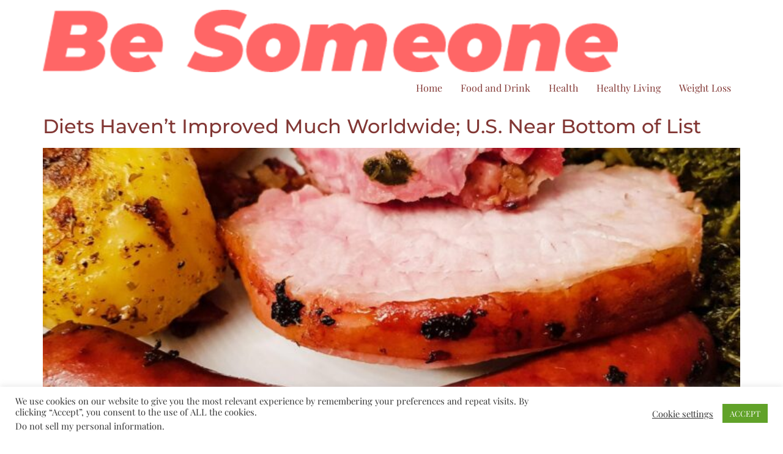

--- FILE ---
content_type: text/html; charset=utf-8
request_url: https://www.google.com/recaptcha/api2/aframe
body_size: 264
content:
<!DOCTYPE HTML><html><head><meta http-equiv="content-type" content="text/html; charset=UTF-8"></head><body><script nonce="igWgoNtlcpTFWdy5NeVpwQ">/** Anti-fraud and anti-abuse applications only. See google.com/recaptcha */ try{var clients={'sodar':'https://pagead2.googlesyndication.com/pagead/sodar?'};window.addEventListener("message",function(a){try{if(a.source===window.parent){var b=JSON.parse(a.data);var c=clients[b['id']];if(c){var d=document.createElement('img');d.src=c+b['params']+'&rc='+(localStorage.getItem("rc::a")?sessionStorage.getItem("rc::b"):"");window.document.body.appendChild(d);sessionStorage.setItem("rc::e",parseInt(sessionStorage.getItem("rc::e")||0)+1);localStorage.setItem("rc::h",'1769012312415');}}}catch(b){}});window.parent.postMessage("_grecaptcha_ready", "*");}catch(b){}</script></body></html>